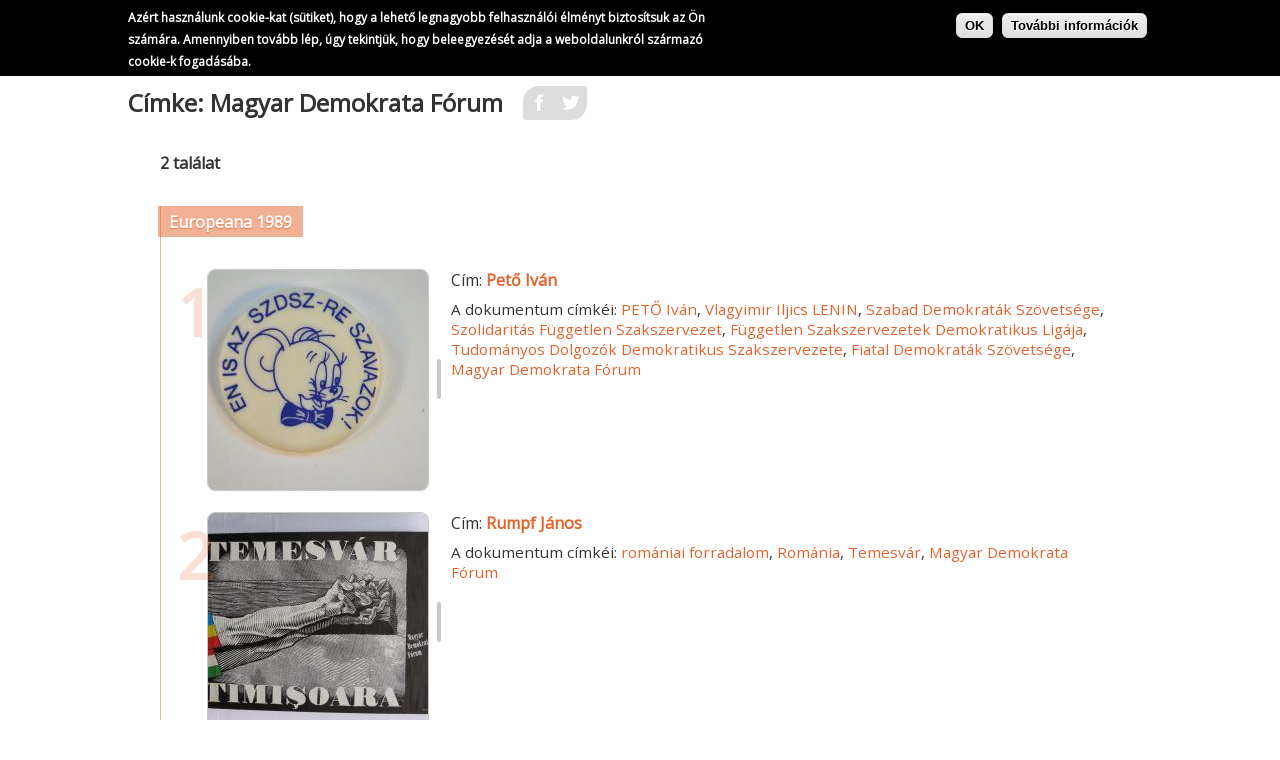

--- FILE ---
content_type: text/html; charset=UTF-8
request_url: https://1989.archivum.org/cimke/Magyar-Demokrata-Forum/gyujtemeny/Europeana-1989
body_size: 7764
content:


<!-- THEME DEBUG -->
<!-- THEME HOOK: 'html' -->
<!-- FILE NAME SUGGESTIONS:
   * html--cimke--Magyar-Demokrata-Forum--gyujtemeny--Europeana-1989.html.twig
   * html--cimke--Magyar-Demokrata-Forum--gyujtemeny.html.twig
   * html--cimke--Magyar-Demokrata-Forum.html.twig
   * html--cimke.html.twig
   x html.html.twig
-->
<!-- BEGIN OUTPUT from 'themes/cust/osa1989/templates/html.html.twig' -->
<!DOCTYPE html>
<html lang="hu" dir="ltr">
  <head>
    <meta charset="utf-8" />
<script>(function(i,s,o,g,r,a,m){i["GoogleAnalyticsObject"]=r;i[r]=i[r]||function(){(i[r].q=i[r].q||[]).push(arguments)},i[r].l=1*new Date();a=s.createElement(o),m=s.getElementsByTagName(o)[0];a.async=1;a.src=g;m.parentNode.insertBefore(a,m)})(window,document,"script","https://www.google-analytics.com/analytics.js","ga");ga("create", "UA-36640942-9", {"cookieDomain":"auto"});ga("set", "anonymizeIp", true);ga("send", "pageview");</script>
<meta name="Generator" content="Drupal 8 (https://www.drupal.org)" />
<meta name="MobileOptimized" content="width" />
<meta name="HandheldFriendly" content="true" />
<meta name="viewport" content="width=device-width, initial-scale=1.0" />
<script>function euCookieComplianceLoadScripts() {}</script>
<style>div#sliding-popup, div#sliding-popup .eu-cookie-withdraw-banner, .eu-cookie-withdraw-tab {background: #000000} div#sliding-popup.eu-cookie-withdraw-wrapper { background: transparent; } #sliding-popup h1, #sliding-popup h2, #sliding-popup h3, #sliding-popup p, .eu-cookie-compliance-more-button, .eu-cookie-compliance-secondary-button, .eu-cookie-withdraw-tab { color: #ffffff;} .eu-cookie-withdraw-tab { border-color: #ffffff;}#sliding-popup.sliding-popup-top { position: fixed; }</style>
<link rel="shortcut icon" href="/themes/cust/osa1989/favicon.ico" type="image/vnd.microsoft.icon" />

    <title>1989: lesz-e?</title>
    <style media="all">
@import url("/libraries/superfish/css/superfish.css?syrhou");
@import url("/core/modules/system/css/components/ajax-progress.module.css?syrhou");
@import url("/core/modules/system/css/components/align.module.css?syrhou");
@import url("/core/modules/system/css/components/autocomplete-loading.module.css?syrhou");
@import url("/core/modules/system/css/components/fieldgroup.module.css?syrhou");
@import url("/core/modules/system/css/components/container-inline.module.css?syrhou");
@import url("/core/modules/system/css/components/clearfix.module.css?syrhou");
@import url("/core/modules/system/css/components/details.module.css?syrhou");
@import url("/core/modules/system/css/components/hidden.module.css?syrhou");
@import url("/core/modules/system/css/components/item-list.module.css?syrhou");
@import url("/core/modules/system/css/components/js.module.css?syrhou");
@import url("/core/modules/system/css/components/nowrap.module.css?syrhou");
@import url("/core/modules/system/css/components/position-container.module.css?syrhou");
@import url("/core/modules/system/css/components/progress.module.css?syrhou");
@import url("/core/modules/system/css/components/reset-appearance.module.css?syrhou");
@import url("/core/modules/system/css/components/resize.module.css?syrhou");
@import url("/core/modules/system/css/components/sticky-header.module.css?syrhou");
@import url("/core/modules/system/css/components/system-status-counter.css?syrhou");
@import url("/core/modules/system/css/components/system-status-report-counters.css?syrhou");
@import url("/core/modules/system/css/components/system-status-report-general-info.css?syrhou");
@import url("/core/modules/system/css/components/tabledrag.module.css?syrhou");
@import url("/core/modules/system/css/components/tablesort.module.css?syrhou");
@import url("/core/modules/system/css/components/tree-child.module.css?syrhou");
@import url("/core/assets/vendor/jquery.ui/themes/base/core.css?syrhou");
@import url("/core/modules/views/css/views.module.css?syrhou");
@import url("/modules/contrib/eu_cookie_compliance/css/eu_cookie_compliance.css?syrhou");
@import url("/libraries/animate/animate.css?syrhou");
@import url("/libraries/aos/dist/aos.css?syrhou");
@import url("/core/assets/vendor/jquery.ui/themes/base/theme.css?syrhou");
@import url("/modules/contrib/social_media/css/social_media.css?syrhou");
</style>
<style media="all">
@import url("/themes/cust/osa1989/css/base.css?syrhou");
@import url("/themes/cust/osa1989/css/layout.css?syrhou");
@import url("/themes/cust/osa1989/css/navigation.css?syrhou");
</style>

    
<!--[if lte IE 8]>
<script src="/core/assets/vendor/html5shiv/html5shiv.min.js?v=3.7.3"></script>
<![endif]-->

  </head>
  <body>
        <a href="#main-content" class="visually-hidden focusable">
      Ugrás a tartalomra
    </a>
    
    

<!-- THEME DEBUG -->
<!-- THEME HOOK: 'off_canvas_page_wrapper' -->
<!-- BEGIN OUTPUT from 'core/modules/system/templates/off-canvas-page-wrapper.html.twig' -->
  <div class="dialog-off-canvas-main-canvas" data-off-canvas-main-canvas>
    

<!-- THEME DEBUG -->
<!-- THEME HOOK: 'page' -->
<!-- FILE NAME SUGGESTIONS:
   * page--cimke--Magyar-Demokrata-Forum--gyujtemeny--Europeana-1989.html.twig
   * page--cimke--Magyar-Demokrata-Forum--gyujtemeny.html.twig
   * page--cimke--Magyar-Demokrata-Forum.html.twig
   * page--cimke.html.twig
   x page.html.twig
-->
<!-- BEGIN OUTPUT from 'themes/cust/osa1989/templates/page.html.twig' -->

<div class="main-canvas">

  <div class="layout-container">
  
      <div class="page-head">
      

<!-- THEME DEBUG -->
<!-- THEME HOOK: 'region' -->
<!-- FILE NAME SUGGESTIONS:
   * region--phead.html.twig
   x region.html.twig
-->
<!-- BEGIN OUTPUT from 'core/modules/system/templates/region.html.twig' -->
  <div>
    

<!-- THEME DEBUG -->
<!-- THEME HOOK: 'block' -->
<!-- FILE NAME SUGGESTIONS:
   * block--phead--logosmall.html.twig
   * block--phead.html.twig
   * block--logosmall.html.twig
   * block--block-content--50d41cb2-d24d-4787-9199-ecc15e344db9.html.twig
   * block--block-content.html.twig
   * block--block-content.html.twig
   x block.html.twig
-->
<!-- BEGIN OUTPUT from 'core/modules/block/templates/block.html.twig' -->
<div id="block-logosmall">
  
    
      

<!-- THEME DEBUG -->
<!-- THEME HOOK: 'field' -->
<!-- FILE NAME SUGGESTIONS:
   * field--block-content--basic--body--full.html.twig
   * field--block-content--body--full.html.twig
   * field--body--full.html.twig
   * field--block-content--body--basic.html.twig
   * field--block-content--body.html.twig
   * field--block-content--basic.html.twig
   * field--body.html.twig
   * field--text-with-summary.html.twig
   x field.html.twig
-->
<!-- BEGIN OUTPUT from 'core/modules/system/templates/field.html.twig' -->

            <div><p><a href="/" title="Főoldal"><img alt="1989: lesz-e?" src="/themes/cust/osa1989/images/logo-small.gif" class="align-left" /></a></p>
</div>
      
<!-- END OUTPUT from 'core/modules/system/templates/field.html.twig' -->


  </div>

<!-- END OUTPUT from 'core/modules/block/templates/block.html.twig' -->



<!-- THEME DEBUG -->
<!-- THEME HOOK: 'block' -->
<!-- FILE NAME SUGGESTIONS:
   * block--phead--lowernavigation.html.twig
   * block--phead.html.twig
   * block--lowernavigation.html.twig
   * block--superfish--lower-navigation.html.twig
   x block--superfish.html.twig
   x block--superfish.html.twig
   * block.html.twig
-->
<!-- BEGIN OUTPUT from 'themes/cust/osa1989/templates/block--superfish.html.twig' -->
<div id="block-lowernavigation">
  
    
      <div class="menuactuator menuactuator--arrow-r" tabindex="0" aria-label="Menu" role="button" aria-controls="navigation"><div class="menuactuator-outer"><div class="menuactuator-inner"></div></div>
    

<!-- THEME DEBUG -->
<!-- THEME HOOK: 'superfish' -->
<!-- BEGIN OUTPUT from 'modules/contrib/superfish/templates/superfish.html.twig' -->

<ul id="superfish-lower-navigation" class="menu sf-menu sf-lower-navigation sf-vertical sf-style-none">
  

<!-- THEME DEBUG -->
<!-- THEME HOOK: 'superfish_menu_items' -->
<!-- BEGIN OUTPUT from 'modules/contrib/superfish/templates/superfish-menu-items.html.twig' -->

<li id="lower-navigation-menu-link-content8d1d80ab-1b47-4181-9099-8339740be297" class="sf-depth-1 menuparent"><span class="sf-depth-1 menuparent nolink">Szöveg</span><ul><!-- THEME DEBUG --><!-- THEME HOOK: 'superfish_menu_items' --><!-- BEGIN OUTPUT from 'modules/contrib/superfish/templates/superfish-menu-items.html.twig' --><li id="lower-navigation-menu-link-content2b39108c-06f6-4728-9f2e-ebe65650a478" class="sf-depth-2 sf-no-children"><a href="/taxonomy/term/1" class="sf-depth-2">A Kossuth Rádió adásainak átirata</a></li><li id="lower-navigation-menu-link-content833f41f6-a95f-42fe-8f8a-737ed1e6fd58" class="sf-depth-2 sf-no-children"><a href="/taxonomy/term/2" class="sf-depth-2">A Szabad Európa Rádió adásainak átirata</a></li><li id="lower-navigation-menu-link-contentd920ffda-34dd-4722-802c-5edf872cd38e" class="sf-depth-2 sf-no-children"><a href="/taxonomy/term/5" class="sf-depth-2">Az állambiztonság Napi Operatív Információs Jelentései</a></li><li id="lower-navigation-menu-link-content0e766b90-4c21-43ca-8b33-99e2e98a24c1" class="sf-depth-2 sf-no-children"><a href="/szer-sf" class="sf-depth-2">A Szabad Európa Rádió magyar nyelvű sajtófigyelője</a></li><li id="lower-navigation-menu-link-content943f6231-2b24-4701-ab91-45097812727a" class="sf-depth-2 sf-no-children"><a href="/reformkor" class="sf-depth-2">Az MSZMP Budapesti Reformköre és a reformköri mozgalom dokumentumai</a></li><li id="lower-navigation-menu-link-contentd994180e-d1e5-4c2a-9821-27f64a9bc1f8" class="sf-depth-2 sf-no-children"><a href="/kemeny" class="sf-depth-2">Kemény István műsorai a Szabad Európa Rádióban</a></li><li id="lower-navigation-menu-link-contentab0593f7-faa8-4e50-9850-ebd1f93867e2" class="sf-depth-2 sf-no-children"><a href="/taxonomy/term/3" class="sf-depth-2">A Szabad Európa Rádió hallgatóinak telefonüzenetei</a></li><li id="lower-navigation-menu-link-content392d64a5-5bc7-4af8-b544-5dd221a45ac3" class="sf-depth-2 sf-no-children"><a href="/taxonomy/term/4" class="sf-depth-2">A TV2 nézőinek telefonüzenetei</a></li><!-- END OUTPUT from 'modules/contrib/superfish/templates/superfish-menu-items.html.twig' --></ul></li><li id="lower-navigation-menu-link-content3c693a2b-f67b-4f8e-9759-72ace0c99256" class="sf-depth-1 menuparent"><span class="sf-depth-1 menuparent nolink">Fotó</span><ul><!-- THEME DEBUG --><!-- THEME HOOK: 'superfish_menu_items' --><!-- BEGIN OUTPUT from 'modules/contrib/superfish/templates/superfish-menu-items.html.twig' --><li id="lower-navigation-menu-link-content3823c48e-f57d-4e70-9d21-60bd4f766dd7" class="sf-depth-2 sf-no-children"><a href="/nagy-piroska" class="sf-depth-2">Nagy Piroska fényképei</a></li><li id="lower-navigation-menu-link-content60ba7115-e518-4851-8ea2-b27f93d5a47f" class="sf-depth-2 sf-no-children"><a href="/urban" class="sf-depth-2">Urbán Tamás fényképei</a></li><li id="lower-navigation-menu-link-content11fe0af3-3abc-424c-b058-d99af71931d4" class="sf-depth-2 sf-no-children"><a href="/e-varkonyi-peter" class="sf-depth-2">E. Várkonyi Péter fényképei</a></li><li id="lower-navigation-menu-link-content5c7b0eba-1308-4615-84a2-a5dfb79c7420" class="sf-depth-2 sf-no-children"><a href="/makai-karoly" class="sf-depth-2">Makai Károly fényképei</a></li><li id="lower-navigation-menu-link-contenta193e05b-0dac-4d7e-8d9e-111b4159034e" class="sf-depth-2 sf-no-children"><a href="/pusztai-laszlo" class="sf-depth-2">Pusztai László fényképei</a></li><li id="lower-navigation-menu-link-contente2a868b0-64b5-4630-ae16-d93f62f76e56" class="sf-depth-2 sf-no-children"><a href="/toth-laszlo" class="sf-depth-2">Tóth László fényképei</a></li><li id="lower-navigation-menu-link-contente314ec8f-0502-427d-8e84-5ac00c02e6ca" class="sf-depth-2 sf-no-children"><a href="/fortepan" class="sf-depth-2">Fortepan fotók</a></li><li id="lower-navigation-menu-link-contentf6209081-28aa-4e7e-8c3a-26ffd036af52" class="sf-depth-2 sf-no-children"><a href="/magyarrendor" class="sf-depth-2">Magyar Rendőr fotók</a></li><li id="lower-navigation-menu-link-content555cf50e-bcbb-4777-a1ab-a90be8daf466" class="sf-depth-2 sf-no-children"><a href="/deutsche-kinemathek" class="sf-depth-2">Deutsche Kinemathek fotók</a></li><li id="lower-navigation-menu-link-contentbc687cae-d7be-46ab-9c01-66c3f5fd830f" class="sf-depth-2 sf-no-children"><a href="/rontott-fotok" class="sf-depth-2">Rontott fotók</a></li><!-- END OUTPUT from 'modules/contrib/superfish/templates/superfish-menu-items.html.twig' --></ul></li><li id="lower-navigation-menu-link-contenta8679b2a-db54-48f5-b3fe-5e634833124d" class="sf-depth-1 menuparent"><span class="sf-depth-1 menuparent nolink">Video</span><ul><!-- THEME DEBUG --><!-- THEME HOOK: 'superfish_menu_items' --><!-- BEGIN OUTPUT from 'modules/contrib/superfish/templates/superfish-menu-items.html.twig' --><li id="lower-navigation-menu-link-contentd407fed1-c452-42dc-b899-d827bbaa3423" class="sf-depth-2 sf-no-children"><a href="/fekete-doboz" class="sf-depth-2">A Fekete Doboz dokumentumfilmjei</a></li><li id="lower-navigation-menu-link-content85310a5d-9e20-4380-903d-311090738a1b" class="sf-depth-2 sf-no-children"><a href="/mtv" class="sf-depth-2">A Magyar Televízió híradói</a></li><!-- END OUTPUT from 'modules/contrib/superfish/templates/superfish-menu-items.html.twig' --></ul></li><li id="lower-navigation-menu-link-contentca676907-991d-4c0f-a6ed-98ad694fad30" class="sf-depth-1 menuparent"><span class="sf-depth-1 menuparent nolink">Hang</span><ul><!-- THEME DEBUG --><!-- THEME HOOK: 'superfish_menu_items' --><!-- BEGIN OUTPUT from 'modules/contrib/superfish/templates/superfish-menu-items.html.twig' --><li id="lower-navigation-menu-link-contentcdee22f6-4cf4-4af3-8664-ee0227aaadd2" class="sf-depth-2 sf-no-children"><a href="/szer-radio" class="sf-depth-2">A Szabad Európa Rádió műsorai</a></li><li id="lower-navigation-menu-link-content874707b8-24b4-4d8e-86c9-67e6867175cd" class="sf-depth-2 sf-no-children"><a href="/bbc-radio" class="sf-depth-2">A BBC rádióműsorai</a></li><li id="lower-navigation-menu-link-content2ed1be57-0d71-476b-b6f9-26eda813eedc" class="sf-depth-2 sf-no-children"><a href="/philipp" class="sf-depth-2">Philipp Tibor gyűjteménye</a></li><!-- END OUTPUT from 'modules/contrib/superfish/templates/superfish-menu-items.html.twig' --></ul></li><li id="lower-navigation-menu-link-content80fa6aef-c182-4b7f-a600-ea56e202d9da" class="sf-depth-1 menuparent"><span class="sf-depth-1 menuparent nolink">Tárgy</span><ul><!-- THEME DEBUG --><!-- THEME HOOK: 'superfish_menu_items' --><!-- BEGIN OUTPUT from 'modules/contrib/superfish/templates/superfish-menu-items.html.twig' --><li id="lower-navigation-menu-link-contentbcc5bb89-fa51-4af1-869c-2693b2b404ba" class="sf-depth-2 sf-no-children"><a href="/europeana" class="sf-depth-2">Europeana 1989</a></li><!-- END OUTPUT from 'modules/contrib/superfish/templates/superfish-menu-items.html.twig' --></ul></li>
<!-- END OUTPUT from 'modules/contrib/superfish/templates/superfish-menu-items.html.twig' -->


</ul>

<!-- END OUTPUT from 'modules/contrib/superfish/templates/superfish.html.twig' -->


    </div>
  </div>

<!-- END OUTPUT from 'themes/cust/osa1989/templates/block--superfish.html.twig' -->


  </div>

<!-- END OUTPUT from 'core/modules/system/templates/region.html.twig' -->


    </div>  
      <div class="content-head">
      

<!-- THEME DEBUG -->
<!-- THEME HOOK: 'region' -->
<!-- FILE NAME SUGGESTIONS:
   * region--head.html.twig
   x region.html.twig
-->
<!-- BEGIN OUTPUT from 'core/modules/system/templates/region.html.twig' -->
  <div>
    

<!-- THEME DEBUG -->
<!-- THEME HOOK: 'block' -->
<!-- FILE NAME SUGGESTIONS:
   * block--head--osa1989-page-title.html.twig
   * block--head.html.twig
   * block--osa1989-page-title.html.twig
   * block--page-title-block.html.twig
   * block--core.html.twig
   x block.html.twig
-->
<!-- BEGIN OUTPUT from 'core/modules/block/templates/block.html.twig' -->
<div id="block-osa1989-page-title">
  
    
      

<!-- THEME DEBUG -->
<!-- THEME HOOK: 'page_title' -->
<!-- BEGIN OUTPUT from 'core/modules/system/templates/page-title.html.twig' -->

  <h1>Címke: 




Magyar Demokrata Fórum


</h1>


<!-- END OUTPUT from 'core/modules/system/templates/page-title.html.twig' -->


  </div>

<!-- END OUTPUT from 'core/modules/block/templates/block.html.twig' -->



<!-- THEME DEBUG -->
<!-- THEME HOOK: 'block' -->
<!-- FILE NAME SUGGESTIONS:
   * block--head--socialsharingblock.html.twig
   * block--head.html.twig
   * block--socialsharingblock.html.twig
   * block--social-sharing-block.html.twig
   * block--social-media.html.twig
   x block.html.twig
-->
<!-- BEGIN OUTPUT from 'core/modules/block/templates/block.html.twig' -->
<div id="block-socialsharingblock">
  
    
      

<!-- THEME DEBUG -->
<!-- THEME HOOK: 'social_media_links' -->
<!-- BEGIN OUTPUT from 'modules/contrib/social_media/templates/social-media-links.html.twig' -->


<div class="social-media-sharing">
  <ul class="">
                    <li>
        <a    target="_blank"  class="facebook-share share"   href="http://www.facebook.com/share.php?u=https://1989.archivum.org/cimke/Magyar-Demokrata-Forum/gyujtemeny/Europeana-1989&amp;title=Címke: {{ field_tags_1 }}"
          title="Megosztás Facebookon">
                      <img alt="Megosztás Facebookon" src="https://1989.archivum.org//themes/cust/osa1989/images/if-facebook.svg">
                  </a>

      </li>
                <li>
        <a    target="_blank"  class="twitter share"   href="https://twitter.com/intent/tweet?url=https://1989.archivum.org/cimke/Magyar-Demokrata-Forum/gyujtemeny/Europeana-1989&amp;status=Címke: {{ field_tags_1 }}+https://1989.archivum.org/cimke/Magyar-Demokrata-Forum/gyujtemeny/Europeana-1989"
          title="Megosztás Twitteren">
                      <img alt="Megosztás Twitteren" src="https://1989.archivum.org//themes/cust/osa1989/images/if-twitter.svg">
                  </a>

      </li>
      </ul>
</div>


<!-- END OUTPUT from 'modules/contrib/social_media/templates/social-media-links.html.twig' -->


  </div>

<!-- END OUTPUT from 'core/modules/block/templates/block.html.twig' -->


  </div>

<!-- END OUTPUT from 'core/modules/system/templates/region.html.twig' -->


    </div>  
    <div class="content-content">
      

<!-- THEME DEBUG -->
<!-- THEME HOOK: 'region' -->
<!-- FILE NAME SUGGESTIONS:
   * region--content.html.twig
   x region.html.twig
-->
<!-- BEGIN OUTPUT from 'core/modules/system/templates/region.html.twig' -->
  <div>
    

<!-- THEME DEBUG -->
<!-- THEME HOOK: 'block' -->
<!-- FILE NAME SUGGESTIONS:
   * block--content--mainpagecontent.html.twig
   * block--content.html.twig
   * block--mainpagecontent.html.twig
   * block--system-main-block.html.twig
   * block--system.html.twig
   x block.html.twig
-->
<!-- BEGIN OUTPUT from 'core/modules/block/templates/block.html.twig' -->
<div id="block-mainpagecontent">
  
    
      

<!-- THEME DEBUG -->
<!-- THEME HOOK: 'container' -->
<!-- FILE NAME SUGGESTIONS:
   * container--view--taxonomy-term--page-3.html.twig
   * container--view--taxonomy-term.html.twig
   * container--view.html.twig
   * container--no-parent.html.twig
   x container.html.twig
-->
<!-- BEGIN OUTPUT from 'core/modules/system/templates/container.html.twig' -->
<div class="views-element-container">

<!-- THEME DEBUG -->
<!-- THEME HOOK: 'views_view' -->
<!-- BEGIN OUTPUT from 'core/modules/views/templates/views-view.html.twig' -->
<div class="tags-results js-view-dom-id-8702a028fe14198245f7965519179ba8aea819de99d00170d80d7202d39426fe">
  
  
  

      <header>
      2 találat
    </header>
  
  
  

  

<!-- THEME DEBUG -->
<!-- THEME HOOK: 'container' -->
<!-- FILE NAME SUGGESTIONS:
   * container--no-parent.html.twig
   x container.html.twig
-->
<!-- BEGIN OUTPUT from 'core/modules/system/templates/container.html.twig' -->
<div data-drupal-views-infinite-scroll-content-wrapper class="views-infinite-scroll-content-wrapper clearfix">

<!-- THEME DEBUG -->
<!-- THEME HOOK: 'views_view_unformatted__taxonomy_term' -->
<!-- FILE NAME SUGGESTIONS:
   x views-view-unformatted--taxonomy-term.html.twig
   x views-view-unformatted--taxonomy-term.html.twig
   * views-view-unformatted.html.twig
-->
<!-- BEGIN OUTPUT from 'themes/cust/osa1989/templates/views-view-unformatted--taxonomy-term.html.twig' -->
  <h3>




Europeana 1989


</h3>
    <div class="views-row" data-aos="zoom-in-up" data-aos-offset="50" data-aos-easing="ease-out-back" data-aos-duration="400" data-aos-mirror="true" data-aos-anchor="">

<!-- THEME DEBUG -->
<!-- THEME HOOK: 'views_view_fields' -->
<!-- BEGIN OUTPUT from 'core/modules/views/templates/views-view-fields.html.twig' -->
<div class="item-wrapper">

<!-- THEME DEBUG -->
<!-- THEME HOOK: 'views_view_field' -->
<!-- BEGIN OUTPUT from 'core/modules/views/templates/views-view-field.html.twig' -->
<div class="tag-counter" data-aos="zoom-out-right" data-aos-easing="ease-out-back" data-aos-delay="400" data-aos-duration="400" data-aos-anchor="">1</div>
<div class="tag-thumbnails"><a class="noline" href="/node/4548">




  









<img src="/sites/default/files/styles/medium/public/cols/tax20/4548/DSC_2162.JPG?itok=S5-ej59V" width="220" height="220" alt="" title="Én is az SZDSZ-re szavazok! kitűző (Pető Iván, Budapest)" />











</a></div>
<div class="tag-separator">&nbsp;</div>
<div class="tag-info-wrapper"><div>Cím: <a class="noline" href="/node/4548"><strong>Pető Iván</strong></a></div><div class="tags-results-tags">A dokumentum címkéi: <a href="/cimke/PETO-Ivan" hreflang="en">PETŐ Iván</a>, <a href="/cimke/Vlagyimir-Iljics-LENIN" hreflang="en">Vlagyimir Iljics LENIN</a>, <a href="/cimke/Szabad-Demokratak-Szovetsege" hreflang="en">Szabad Demokraták Szövetsége</a>, <a href="/cimke/Szolidaritas-Fuggetlen-Szakszervezet" hreflang="en">Szolidaritás Független Szakszervezet</a>, <a href="/cimke/Fuggetlen-Szakszervezetek-Demokratikus-Ligaja" hreflang="en">Független Szakszervezetek Demokratikus Ligája</a>, <a href="/cimke/Tudomanyos-Dolgozok-Demokratikus-Szakszervezete" hreflang="en">Tudományos Dolgozók Demokratikus Szakszervezete</a>, <a href="/cimke/Fiatal-Demokratak-Szovetsege" hreflang="en">Fiatal Demokraták Szövetsége</a>, <a href="/cimke/Magyar-Demokrata-Forum" hreflang="en">Magyar Demokrata Fórum</a></div></div>
<!-- END OUTPUT from 'core/modules/views/templates/views-view-field.html.twig' -->

</div>
<!-- END OUTPUT from 'core/modules/views/templates/views-view-fields.html.twig' -->

</div>
    <div class="views-row" data-aos="zoom-in-up" data-aos-offset="50" data-aos-easing="ease-out-back" data-aos-duration="400" data-aos-mirror="true" data-aos-anchor="">

<!-- THEME DEBUG -->
<!-- THEME HOOK: 'views_view_fields' -->
<!-- BEGIN OUTPUT from 'core/modules/views/templates/views-view-fields.html.twig' -->
<div class="item-wrapper">

<!-- THEME DEBUG -->
<!-- THEME HOOK: 'views_view_field' -->
<!-- BEGIN OUTPUT from 'core/modules/views/templates/views-view-field.html.twig' -->
<div class="tag-counter" data-aos="zoom-out-right" data-aos-easing="ease-out-back" data-aos-delay="400" data-aos-duration="400" data-aos-anchor="">2</div>
<div class="tag-thumbnails"><a class="noline" href="/node/4550">




  









<img src="/sites/default/files/styles/medium/public/cols/tax20/4550/SOP109_Dr_Rumpf_Janos_003.JPG?itok=cAIfLIBN" width="220" height="220" alt="" title="A Magyar Demokrata Fórum Temesvárral való szolidaritási plakátja (Rumpf János, Sopron)" />











</a></div>
<div class="tag-separator">&nbsp;</div>
<div class="tag-info-wrapper"><div>Cím: <a class="noline" href="/node/4550"><strong>Rumpf János</strong></a></div><div class="tags-results-tags">A dokumentum címkéi: <a href="/cimke/romaniai-forradalom" hreflang="en">romániai forradalom</a>, <a href="/cimke/Romania" hreflang="en">Románia</a>, <a href="/cimke/Temesvar" hreflang="en">Temesvár</a>, <a href="/cimke/Magyar-Demokrata-Forum" hreflang="en">Magyar Demokrata Fórum</a></div></div>
<!-- END OUTPUT from 'core/modules/views/templates/views-view-field.html.twig' -->

</div>
<!-- END OUTPUT from 'core/modules/views/templates/views-view-fields.html.twig' -->

</div>


<!-- END OUTPUT from 'themes/cust/osa1989/templates/views-view-unformatted--taxonomy-term.html.twig' -->

</div>

<!-- END OUTPUT from 'core/modules/system/templates/container.html.twig' -->


  
  

<!-- THEME DEBUG -->
<!-- THEME HOOK: 'views_infinite_scroll_pager' -->
<!-- BEGIN OUTPUT from 'modules/contrib/views_infinite_scroll/templates/views-infinite-scroll-pager.html.twig' -->


<!-- END OUTPUT from 'modules/contrib/views_infinite_scroll/templates/views-infinite-scroll-pager.html.twig' -->



  
  

  
  
</div>

<!-- END OUTPUT from 'core/modules/views/templates/views-view.html.twig' -->

</div>

<!-- END OUTPUT from 'core/modules/system/templates/container.html.twig' -->


  </div>

<!-- END OUTPUT from 'core/modules/block/templates/block.html.twig' -->


  </div>

<!-- END OUTPUT from 'core/modules/system/templates/region.html.twig' -->


    </div>
  
  </div>
</div>
<!-- END OUTPUT from 'themes/cust/osa1989/templates/page.html.twig' -->


  </div>

<!-- END OUTPUT from 'core/modules/system/templates/off-canvas-page-wrapper.html.twig' -->


    
    <script type="application/json" data-drupal-selector="drupal-settings-json">{"path":{"baseUrl":"\/","scriptPath":null,"pathPrefix":"","currentPath":"cimke\/Magyar-Demokrata-Forum\/gyujtemeny\/Europeana-1989","currentPathIsAdmin":false,"isFront":false,"currentLanguage":"hu"},"pluralDelimiter":"\u0003","ajaxPageState":{"libraries":"animate_css\/animate,animated_scroll_to\/in_page,animated_scroll_to\/on_page_load,aos\/aos_lib,core\/html5shiv,eu_cookie_compliance\/eu_cookie_compliance,google_analytics\/google_analytics,osa1989\/global-styling,social_media\/basic,superfish\/superfish,superfish\/superfish_smallscreen,superfish\/superfish_supersubs,system\/base,views\/views.ajax,views\/views.module,views_infinite_scroll\/views-infinite-scroll","theme":"osa1989","theme_token":null},"ajaxTrustedUrl":[],"google_analytics":{"trackOutbound":true,"trackMailto":true,"trackDownload":true,"trackDownloadExtensions":"7z|aac|arc|arj|asf|asx|avi|bin|csv|doc(x|m)?|dot(x|m)?|exe|flv|gif|gz|gzip|hqx|jar|jpe?g|js|mp(2|3|4|e?g)|mov(ie)?|msi|msp|pdf|phps|png|ppt(x|m)?|pot(x|m)?|pps(x|m)?|ppam|sld(x|m)?|thmx|qtm?|ra(m|r)?|sea|sit|tar|tgz|torrent|txt|wav|wma|wmv|wpd|xls(x|m|b)?|xlt(x|m)|xlam|xml|z|zip"},"eu_cookie_compliance":{"popup_enabled":true,"popup_agreed_enabled":false,"popup_hide_agreed":false,"popup_clicking_confirmation":true,"popup_scrolling_confirmation":false,"popup_html_info":"\u003Cdiv class=\u0022eu-cookie-compliance-banner eu-cookie-compliance-banner-info\u0022\u003E\n    \u003Cdiv class =\u0022popup-content info eu-cookie-compliance-content\u0022\u003E\n        \u003Cdiv id=\u0022popup-text\u0022 class=\u0022eu-cookie-compliance-message\u0022\u003E\n            \u003Cp\u003EAz\u00e9rt haszn\u00e1lunk cookie-kat (s\u00fctiket), hogy a lehet\u0151 legnagyobb felhaszn\u00e1l\u00f3i \u00e9lm\u00e9nyt biztos\u00edtsuk az \u00d6n sz\u00e1m\u00e1ra. Amennyiben tov\u00e1bb l\u00e9p, \u00fagy tekintj\u00fck, hogy beleegyez\u00e9s\u00e9t adja a weboldalunkr\u00f3l sz\u00e1rmaz\u00f3 cookie-k fogad\u00e1s\u00e1ba.\u003C\/p\u003E\n\n        \u003C\/div\u003E\n        \u003Cdiv id=\u0022popup-buttons\u0022 class=\u0022eu-cookie-compliance-buttons\u0022\u003E\n            \u003Cbutton type=\u0022button\u0022 class=\u0022agree-button eu-cookie-compliance-agree-button\u0022\u003EOK\u003C\/button\u003E\n                            \u003Cbutton type=\u0022button\u0022 class=\u0022disagree-button find-more-button eu-cookie-compliance-more-button\u0022\u003ETov\u00e1bbi inform\u00e1ci\u00f3k\u003C\/button\u003E\n                    \u003C\/div\u003E\n    \u003C\/div\u003E\n\u003C\/div\u003E","use_mobile_message":false,"mobile_popup_html_info":"\u003Cdiv class=\u0022eu-cookie-compliance-banner eu-cookie-compliance-banner-info\u0022\u003E\n    \u003Cdiv class =\u0022popup-content info eu-cookie-compliance-content\u0022\u003E\n        \u003Cdiv id=\u0022popup-text\u0022 class=\u0022eu-cookie-compliance-message\u0022\u003E\n            \n        \u003C\/div\u003E\n        \u003Cdiv id=\u0022popup-buttons\u0022 class=\u0022eu-cookie-compliance-buttons\u0022\u003E\n            \u003Cbutton type=\u0022button\u0022 class=\u0022agree-button eu-cookie-compliance-agree-button\u0022\u003EOK\u003C\/button\u003E\n                            \u003Cbutton type=\u0022button\u0022 class=\u0022disagree-button find-more-button eu-cookie-compliance-more-button\u0022\u003ETov\u00e1bbi inform\u00e1ci\u00f3k\u003C\/button\u003E\n                    \u003C\/div\u003E\n    \u003C\/div\u003E\n\u003C\/div\u003E","mobile_breakpoint":768,"popup_html_agreed":false,"popup_use_bare_css":false,"popup_height":"auto","popup_width":"100%","popup_delay":1000,"popup_link":"http:\/\/www.osaarchivum.org\/hu\/rolunk\/szabalyzatok\/adatvedelmi-tajekoztato","popup_link_new_window":true,"popup_position":true,"popup_language":"hu","store_consent":false,"better_support_for_screen_readers":false,"cookie_name":"","reload_page":false,"domain":"","popup_eu_only_js":false,"cookie_lifetime":100,"cookie_session":0,"disagree_do_not_show_popup":false,"method":"default","whitelisted_cookies":"","withdraw_markup":"\u003Cbutton type=\u0022button\u0022 class=\u0022eu-cookie-withdraw-tab\u0022\u003EAdatv\u00e9delmi be\u00e1ll\u00edt\u00e1sok\u003C\/button\u003E\n\u003Cdiv class=\u0022eu-cookie-withdraw-banner\u0022\u003E\n  \u003Cdiv class=\u0022popup-content info eu-cookie-compliance-content\u0022\u003E\n    \u003Cdiv id=\u0022popup-text\u0022 class=\u0022eu-cookie-compliance-message\u0022\u003E\n      \u003Ch2\u003EA felhaszn\u00e1l\u00f3i \u00e9lm\u00e9ny jav\u00edt\u00e1sa \u00e9rdek\u00e9ben a webhelyen s\u00fctiket haszn\u00e1lunk\u003C\/h2\u003E\n\u003Cp\u003EHozz\u00e1j\u00e1rult, hogy s\u00fctiket hozzunk l\u00e9tre.\u003C\/p\u003E\n\n    \u003C\/div\u003E\n    \u003Cdiv id=\u0022popup-buttons\u0022 class=\u0022eu-cookie-compliance-buttons\u0022\u003E\n      \u003Cbutton type=\u0022button\u0022 class=\u0022eu-cookie-withdraw-button\u0022\u003EWithdraw consent\u003C\/button\u003E\n    \u003C\/div\u003E\n  \u003C\/div\u003E\n\u003C\/div\u003E","withdraw_enabled":false},"views":{"ajax_path":"\/views\/ajax","ajaxViews":{"views_dom_id:8702a028fe14198245f7965519179ba8aea819de99d00170d80d7202d39426fe":{"view_name":"taxonomy_term","view_display_id":"page_3","view_args":"Magyar-Demokrata-Forum\/Europeana-1989","view_path":"\/cimke\/Magyar-Demokrata-Forum\/gyujtemeny\/Europeana-1989","view_base_path":"cimke\/%\/gyujtemeny\/%","view_dom_id":"8702a028fe14198245f7965519179ba8aea819de99d00170d80d7202d39426fe","pager_element":0}}},"superfish":{"superfish-lower-navigation":{"id":"superfish-lower-navigation","sf":{"animation":{"opacity":"show","width":"show"},"speed":"fast","disableHI":true},"plugins":{"smallscreen":{"mode":"window_width","breakpoint":851,"expandText":"Kiterjeszt","collapseText":"\u00d6sszecsuk","title":" "},"supersubs":true}}},"animated_scroll_to":{"default_settings":{"delay":"0","default_speed":"600","default_pause":"3000","default_correction":"0","default_easing":"linear","on_page_load":1,"in_page":1}},"user":{"uid":0,"permissionsHash":"3e3a36c63f2c1f677508b4c4595113ff17e74ed53ef1e0b8dc94dd03c181f5d7"}}</script>
<script src="/core/assets/vendor/domready/ready.min.js?v=1.0.8"></script>
<script src="/core/assets/vendor/jquery/jquery.min.js?v=3.2.1"></script>
<script src="/core/assets/vendor/jquery-once/jquery.once.min.js?v=2.2.0"></script>
<script src="/core/misc/drupalSettingsLoader.js?v=8.6.5"></script>
<script src="/sites/default/files/languages/hu_MAW8jhKKxWGFPwXAB3W84dzzq_gb_7y_eVe4OqdnQ6A.js?syrhou"></script>
<script src="/core/misc/drupal.js?v=8.6.5"></script>
<script src="/core/misc/drupal.init.js?v=8.6.5"></script>
<script src="/core/assets/vendor/jquery.ui/ui/data-min.js?v=1.12.1"></script>
<script src="/core/assets/vendor/jquery.ui/ui/disable-selection-min.js?v=1.12.1"></script>
<script src="/core/assets/vendor/jquery.ui/ui/form-min.js?v=1.12.1"></script>
<script src="/core/assets/vendor/jquery.ui/ui/labels-min.js?v=1.12.1"></script>
<script src="/core/assets/vendor/jquery.ui/ui/jquery-1-7-min.js?v=1.12.1"></script>
<script src="/core/assets/vendor/jquery.ui/ui/scroll-parent-min.js?v=1.12.1"></script>
<script src="/core/assets/vendor/jquery.ui/ui/tabbable-min.js?v=1.12.1"></script>
<script src="/core/assets/vendor/jquery.ui/ui/unique-id-min.js?v=1.12.1"></script>
<script src="/core/assets/vendor/jquery.ui/ui/version-min.js?v=1.12.1"></script>
<script src="/core/assets/vendor/jquery.ui/ui/focusable-min.js?v=1.12.1"></script>
<script src="/core/assets/vendor/jquery.ui/ui/ie-min.js?v=1.12.1"></script>
<script src="/core/assets/vendor/jquery.ui/ui/keycode-min.js?v=1.12.1"></script>
<script src="/core/assets/vendor/jquery.ui/ui/plugin-min.js?v=1.12.1"></script>
<script src="/core/assets/vendor/jquery.ui/ui/safe-active-element-min.js?v=1.12.1"></script>
<script src="/core/assets/vendor/jquery.ui/ui/safe-blur-min.js?v=1.12.1"></script>
<script src="/libraries/aos/dist/aos.js?syrhou"></script>
<script src="/modules/contrib/animate_on_scroll/js/script.js?syrhou"></script>
<script src="/modules/contrib/google_analytics/js/google_analytics.js?v=8.6.5"></script>
<script src="/core/misc/progress.js?v=8.6.5"></script>
<script src="/core/modules/responsive_image/js/responsive_image.ajax.js?v=8.6.5"></script>
<script src="/core/misc/ajax.js?v=8.6.5"></script>
<script src="/themes/cust/osa1989/js/animations.js?v=8.6.5"></script>
<script src="/themes/cust/osa1989/js/audio.js?v=8.6.5"></script>
<script src="/core/assets/vendor/jquery.cookie/jquery.cookie.min.js?v=1.4.1"></script>
<script src="/modules/contrib/eu_cookie_compliance/js/eu_cookie_compliance.js?v=1"></script>
<script src="/core/assets/vendor/jquery-form/jquery.form.min.js?v=4.22"></script>
<script src="/core/modules/views/js/base.js?v=8.6.5"></script>
<script src="/core/modules/views/js/ajax_view.js?v=8.6.5"></script>
<script src="/core/misc/debounce.js?v=8.6.5"></script>
<script src="/modules/contrib/views_infinite_scroll/js/infinite-scroll.js?v=8.6.5"></script>
<script src="/libraries/superfish/superfish.js?syrhou"></script>
<script src="/libraries/superfish/sfsmallscreen.js?syrhou"></script>
<script src="/libraries/superfish/supersubs.js?syrhou"></script>
<script src="/modules/contrib/superfish/js/superfish.js?v=2.0"></script>
<script src="/modules/contrib/animated_scroll_to/js/animated-scroll-to-on-page-load.js?v=8.6.5"></script>
<script src="/modules/contrib/animated_scroll_to/js/animated-scroll-to-in-page.js?v=8.6.5"></script>

  </body>
</html>

<!-- END OUTPUT from 'themes/cust/osa1989/templates/html.html.twig' -->



--- FILE ---
content_type: text/css
request_url: https://1989.archivum.org/themes/cust/osa1989/css/base.css?syrhou
body_size: 2003
content:
@import url('https://fonts.googleapis.com/css?family=Open+Sans|Open+Sans+Condensed:300|Economica');

@font-face {
  font-family: juicebox;
  src: url('/libraries/juicebox/classic/fonts/juicebox.eot');
  src: url('/libraries/juicebox/classic/fonts/juicebox.woff') format('woff'),
      url('/libraries/juicebox/classic/fonts/juicebox.ttf') format('truetype'),
      url('/libraries/juicebox/classic/fonts/juicebox.svg') format('svg');
}

#toolbar-bar {
  display: none;
}

:root {
  --primary-color: rgba(51,51,51,1);
  --secondary-color: rgba(255,255,255,1);
  --black-50: rgba(0,0,0,0.5);
  --black-70: rgba(0,0,0,0.7);
  --black-90: rgba(0,0,0,0.9);
  --black-100: rgba(0,0,0,1);
  --link-color: rgba(230,99,45,1);
  --link-color-50: rgba(230,99,45,0.5);
  --link-color-75: rgba(230,99,45,0.75);
  --link-hover-color: rgba(206,2,2,1);
  --width: calc(100vw - 200px);
}

* {
  padding: 0;
  margin: 0;
}

*:focus {
  outline: none;
}

html {
  font-family: 'Open Sans', sans-serif;
  font-size: 1rem;
  background-color: var(--secondary-color);
  color: var(--primary-color);
}

ul {
  list-style: none;
}

a {
  color: var(--link-color);
  text-decoration: none;
  background-image: linear-gradient(currentColor, currentColor);
  background-position: 0% 100%;
  background-repeat: no-repeat;
  background-size: 0% 1px;
  transition: background-size 0.3s, color 0.3s;
}

a:hover {
  color: var(--link-hover-color);
  background-size: 100% 1px;
}

p {
  font-size: 0.9rem;
}

h1 {
  font-size: 1.5rem;
}

    


/*************************************** SUBPAGES ****************************************/

a.noline,
a.share {
  background-image: none;
  background-size: 0;
  transition: none;
}

a.noline:hover,
a.share:hover {
  background-size: 0;
}

.page-head {
  /*background-color: var(--black-90);*/
  background-color: var(--black-50);
  backdrop-filter: saturate(180%) blur(20px);
  transition: background-color 0.2s;
}

.page-head:hover {
  background-color: var(--black-90);
}

.page-head > div > div {
  display: inline-block;
  vertical-align: top;
}

.content-head .node-title {
  margin: 0 0.5rem;
  font-size: 1.5rem;
  font-weight: bold;
}

.content-head .node-title > div {
  display: inline-block;
  margin-left: 0.7rem;
}

.content-head > div {
  position: relative;
}

#block-osa1989-page-title {
  display: inline-block;
  /*width: calc(100% - 6rem);*/
  vertical-align: middle;
  margin-right: 1rem;
}

#block-socialsharingblock {
  display: inline-block;
  vertical-align: middle;
}


/****************************************** SOCIAL ***************************************/

.social-media-sharing li {
  margin-right: 0;
  transition: background-color 0.4s;
}

.social-media-sharing li:first-of-type {
  border-radius: 1rem 0 0 0.2rem;
  /*border: 0.2rem solid rgba(220,220,220,1);
  border-right: 0rem none;*/
  background-color: rgba(220,220,220,1);
}

.social-media-sharing li:last-of-type {
  border-radius: 0 0.2rem 1rem 0;
  /*border: 0.2rem solid rgba(220,220,220,1);
  border-left: 0rem none;*/
  background-color: rgba(220,220,220,1);
}

.social-media-sharing li:hover {
  background-color: var(--black-90);
}

.social-media-sharing li .share img {
  width: 1.2rem;
  padding: 0.4rem 0.4rem 0.2rem 0.4rem;
  transition: filter 0.4s;
}

.social-media-sharing li:hover .share img {
  filter: invert(48%) sepia(24%) saturate(4589%) hue-rotate(345deg) brightness(95%) contrast(88%);
}

/*************************************** COLLECTION-PAGES *******************************/


.collection-page header,
.collection-page .item-list {
  margin: 2rem 0;
}

.collection-page header p {
  margin: 1rem 0;
}

.collection-page .col-desc:after {
  clear: both;
  display: table;
  content: "";
}

.collection-page .col-desc img {
  max-width: 30vw;
  height: auto;
  margin: 0 1rem;
  padding: 0.3rem;
  border: 0.3rem solid rgba(220,220,220,1);
  border-radius: 0.3rem;
}

.collection-page ul {
  display: grid;
  grid-template-columns: repeat(auto-fill, minmax(220px, 1fr));
  grid-auto-flow: row;
  place-items: center;
  place-content: center;
  grid-gap: 0.5rem;
}

.collection-page li {
  position: relative;
  height: 220px;
}

.collection-page li img {
  border-radius: 0.5rem;
}

.collection-page li .col-item-title {
  position: absolute;
  bottom: 0;
  left: 0;
  background-color: var(--black-70);
  color: var(--secondary-color);
  width: 200px;
  padding: 5px 10px;
  border-radius: 0 0 0.5rem 0.5rem;
}

.collection-page li:hover .col-item-title {
  background-color: var(--black-90);
}

.collection-page li .col-item-title a {
  font-size: 0.9rem;
  display: block;
  text-decoration: none;
  color: inherit;
  font-weight: bold;
  text-shadow: 0 2px 2px var(--black-90);
}

.collection-page li:hover .col-item-title a {
  color: var(--link-color);
  text-shadow: 0 2px 2px rgba(206,2,2,0.9);
}

.collection-text .item-list,
.collection-video .item-list,
.collection-sound .item-list,
.collection-photo .item-list,
.collection-object .item-list {
  position: relative;
  border-left: 1px solid var(--link-color-50);
  padding: 1rem 0.5rem;
  margin: 0.1rem auto;
  max-width: 910px;
}

.collection-text .item-list h3,
.collection-video .item-list h3,
.collection-sound .item-list h3,
.collection-photo .item-list h3,
.collection-object .item-list h3 {
  font-size: 1rem;
  margin: 0 0 1rem 0;
  margin-left: -0.5rem;
  padding: 0.3rem 0.7rem;
  background-color: var(--link-color-50);
  width: fit-content;
  color: var(--secondary-color);
  text-shadow: 0 1px 1px var(--link-color-75);
}

.titleSlash {
  color: var(--link-color);
  font-size: 2rem;
  line-height: 1rem;
}

.titleSlashSmall {
  color: var(--link-color);
  font-size: 1.2rem;
}


/*********************************** CONTENT-PAGES **************************************/

.content-description p {
  margin: 1rem 0;
}

.content-description p .desc {
  font-size: 0.8rem;
  font-style: italic;
}

.secTitle {
  margin: 1rem 0 0.5rem 0;
  font-style: italic;
  font-weight: bold;
}

.content-author {
  font-size: 0.8rem;
  font-style: italic;
}

.content-authors > div {
  display: inline-block;
  font-size: 0.8rem;
  font-style: italic;
}

.audioWrapper {
  position: relative;
}

.audioWrapper img {
  position: inherit;
  max-width: 400px;
  width: 100%;
  height: auto;
}

canvas {
  position: absolute;
  z-index: 2;
  left: 0;
  bottom: 53%;
  transition: background-color 0.4s ease;
}

audio {
  max-width: 400px;
  width: 100%;
}

.nava .content-source {
  background-color: #131a23; 
}

.tag-display {
  padding-top: 1rem;
  font-size: 0.9rem;
}

.tag-display div {
  display: inline-block;
}

.tag-display .tag-d:after {
  content: ",";
  margin-right: 0.1rem;
}

.tag-display .tag-d:last-of-type:after {
    display: none;
  }

/****************************************** TAGS RESULTS *****************************/

.tags-results header {
  font-weight: bold;
}

.tags-results .views-infinite-scroll-content-wrapper {
  position: relative;
  border-left: 1px solid var(--link-color-50);
}

.tags-results h3 {
  font-size: 1rem;
  margin: 2rem 0;
  margin-left: -0.2rem;
  padding: 0.3rem 0.7rem;
  background-color: var(--link-color-50);
  width: fit-content;
  color: var(--secondary-color);
  text-shadow: 0 1px 1px var(--link-color-75);
}
.tags-results-tags {
  font-size: 0.95rem;
  margin-top: 0.5rem;
}
.tags-results .item-wrapper .tag-counter {
    color: var(--link-color);
    text-align: right;
    font-weight: bold;
    font-size: 4rem;
  }
  .tags-results .item-wrapper .tag-counter.aos-animate {
    opacity: 0.2;
  }

--- FILE ---
content_type: text/css
request_url: https://1989.archivum.org/themes/cust/osa1989/css/layout.css?syrhou
body_size: 1690
content:
.layout-container {
  max-width: 860px;
  margin-left: auto;
  margin-right: auto;
  box-sizing: border-box;
}

.page-head {
  position: fixed;
  top: 0;
  left: 0;
  width: 100%;
  height: 54px;
  z-index: 3001;
}

.page-head > div {
  width: 100%;
  position: relative;
  margin: 0 2px;
}

.content-head {
  margin: 2rem auto;
  margin-top: calc(2rem + 54px);
  width: 95%;
}

.content-content,
.content-foot {
  margin: 2rem auto 0 auto;
  width: 95%;
}

.content-content > div {
  margin: 0 1.5rem;
}

.video-embed-field-provider-nava {
  width: 100%;
  margin: 0 auto;
  padding: 0.625rem 0;
  }
  .pdf {
  height: calc(100vh - 50px - 1rem);
  border-bottom: 1rem solid rgba(71,71,71,1);
}

@media all and (min-width: 851px) {
  .layout-container {
    max-width: 100%;
    width: 100vw;
  }
  .content-content,
.content-foot {
  margin: 2rem auto;
}
  .page-head > div {
    width: 90%;
    margin: 0 auto;
  }
  .content-head,
  .content-content,
  .content-foot {
    width: 80%;
  }
  .content-content > div {
    margin: 0 2rem;
  }
  .video-embed-field-provider-nava {
  width: 59.375rem;
  padding: 0;
  }
  .pdf {
  height: calc(100vh - 12rem - 54px);
  }
  .tags-results .item-wrapper {
    display: grid;
    grid-template-columns: 20px 240px 4px auto;
    margin: 1rem;
  }
  .tags-results .item-wrapper .tag-thumbnails {
    padding: 0 10px;
    text-align: center;
  }
  .tags-results .item-wrapper .tag-thumbnails img {
    border: 1px solid rgba(200,200,200,1);
    border-radius: 0.5rem;
  }
  .tags-results .item-wrapper .tag-separator {
    background-color: rgba(200,200,200,1);
    height: 40px;
    margin-top: 90px;
    border-radius: 2px;
  }
  .tags-results .item-wrapper .tag-info-wrapper {
    padding-left: 10px;
  }

/*------------ TAGS -----------------*/
  #block-searchbutton-2 {
    position: fixed;
    top: 0;
    right: 0;
    width: 0;
    transition: right 1s, width 1.5s;
    height: 100vh;
    max-height: 100vh;
    z-index: 3002;
  }
  #block-searchbutton-2.spinner-moved {
    right: var(--width);
    backdrop-filter: saturate(180%) blur(10px);
    background-color: unset;
    width: calc(100% - var(--width));
  }
  #block-searchbutton-2 > div {
    right: 0;
    position: absolute;
    top: 0;
    width: 3.6rem;
    height: 3.6rem;
    box-shadow: 0px 0px 10px var(--black-50);
    border-bottom-left-radius: 6px;
    padding: 0.25rem;
    background-color: black;
  }
  .hashtag-container {
    background-color: var(--link-color);
    border-bottom-left-radius: 3px;
    width: 3.6rem;
    height: 3.6rem;
    cursor: pointer;
  }
  .draw-hashtag {
    display: block;
    position: relative;
    top: 1.55rem;
    left: 0.5rem;
  }
  .tag-spinner {
    display: block;
    position: absolute;
    height: 9px;
    background-color: rgba(255,202,171,1);
    border-radius: 1px;
    transition: all 1s cubic-bezier(0.68, -0.55, 0.27, 1.55);
  }
  .v1 {
    position: absolute;
    width: 2.5rem;
    margin-left: -0.5rem;
    transform: rotate(100deg);
  }

  .v2 {
    position: absolute;
    width: 2.5rem;
    margin-left: 0.5rem;
    transform: rotate(100deg);
  }
  .h1 {
    position: absolute;
    width: 2.5rem;
    margin-top: -0.5rem;
    margin-left: 1px;
  }
  .h2 {
    position: absolute;
    width: 2.5rem;
    margin-top: 0.5rem;
  }
  .hashtag-container:hover .h1 {
    /*opacity: 0;*/
    margin-left: 0;
    transform: rotate(-390deg);
    width: 1.5rem;
    margin-top: -0.3rem;
    border-radius: 1.25rem;
  }
  .hashtag-container:hover .h2 {
    /*opacity: 0;*/
    margin-left: 0;
    transform: rotate(390deg);
    width: 1.5rem;
    margin-top: 0.3rem;
    border-radius: 1.25rem;
  }
  .hashtag-container:hover .h1.panel-open {
    /*opacity: 0;*/
    margin-left: 1rem;
    transform: rotate(390deg);
    width: 1.5rem;
    margin-top: -0.3rem;
    border-radius: 1.25rem;
  }
  .hashtag-container:hover .h2.panel-open {
    /*opacity: 0;*/
    margin-left: 1rem;
    transform: rotate(-390deg);
    width: 1.5rem;
    margin-top: 0.3rem;
    border-radius: 1.25rem;
  }
  .hashtag-container:hover .v1,
  .hashtag-container:hover .v2 {
    margin-left: 0;
    transform: rotate(540deg);
    border-radius: 1.25rem;
  }
  .collection-tags {
    position: fixed;
    z-index: 3002;
    background-color: rgba(0,0,0,1);
    height: 100vh;
    max-height: 100vh;
    top: 0;
    overflow-y: auto;
    right: calc(0.2rem - var(--width));
    width: var(--width);
    transition: right 1s;
    display: block;
  }
  .collection-tags header {
    height: 3.5rem;
    margin: 0;
    text-align: center;
    padding-top: 0.5rem;
  }
  .collection-tags header .col-name-head {
    display: unset;
    text-transform: uppercase;
    font-weight: bold;
    color: rgba(255,255,255,1);
    border-bottom: 3px solid rgba(255,255,255,1);
    padding-bottom: calc(0.4rem - 3px);
    padding-left: 0.5rem;
    padding-right: 0.5rem;
    cursor: pointer;
    pointer-events: none;
  }
  .collection-tags .rows-wrapper {
    margin: 0.5rem 1rem;
  }
  .collection-tags .rows-wrapper h3 {
    color: white;
    border-bottom: 0.2rem solid white;
    border-radius: 0.1rem;
    padding-right: 0.5rem;
    padding-bottom: 0.1875rem;
    width: fit-content;
    margin-bottom: 0.3rem;
    line-height: 1rem;
  }
  .collection-tags .rows-wrapper ul {
    display: unset;
  }
  .collection-tags .rows-wrapper ul li {
    display: inline-block;
    color: var(--link-color);
    font-size: 0.9rem;
    font-weight: bold;
    height: unset;
  }
  .collection-tags .rows-wrapper ul li:after {
    display: inline-block;
    content: ",";
    margin-right: 0.5rem;
    color: white;
  }
  .collection-tags .rows-wrapper ul li:last-of-type:after {
    display: none;
  }
  .collection-tags .rows-wrapper ul li a {
    background-image: none;
    background-position: unset;
    background-repeat: unset;
    background-size: unset;
    transition: unset;
  }
  .collection-tags .rows-wrapper ul li a:hover {
    background-size: unset;
  }
  .search-visible {
    right: 0 !important;
  }
  .overflow-hidden {
    overflow-y: hidden;
  }

  /********************* SCROLLBAR ************************/

  .collection-tags::-webkit-scrollbar {
      width: 0.6rem;
    }
    /* Track */
  .collection-tags::-webkit-scrollbar-track {
      -webkit-box-shadow: inset 0 0 6px rgba(150,150,150,0.3); 
      -webkit-border-radius: 0.2rem;
      border-radius: 0.2rem;
    }
    /* Handle */
  .collection-tags::-webkit-scrollbar-thumb {
      -webkit-border-radius: 0.2rem;
      border-radius: 0.2rem;
      background: var(--link-color); 
      -webkit-box-shadow: inset 0 0 6px rgba(0,0,0,0.5); 
    }
  .collection-tags::-webkit-scrollbar-thumb:window-inactive {
      background: var(--link-color); 
    }
  }
}


--- FILE ---
content_type: application/javascript
request_url: https://1989.archivum.org/modules/contrib/animated_scroll_to/js/animated-scroll-to-on-page-load.js?v=8.6.5
body_size: 1350
content:
/**
 * @file
 * Attaches the animated scroll to on page load functionality.
 */

(function ($, Drupal) {

  "use strict";

  Drupal.behaviors.animatedScrollToOnPageLoad = {
    attach: function (context, drupalSettings) {

      // Check if the context is the initial page load and if a hash is present in the URL.
      if (context === document && window.location.hash) {

        // Define some standard default settings.
        var delay = 300;
        var speed = 600;
        var pause = 3000;
        var correction = 0;
        var easing = 'swing';

        // Override the standard default settings with the user default settings.
        if (drupalSettings.animated_scroll_to && drupalSettings.animated_scroll_to.default_settings) {
          delay = parseInt(drupalSettings.animated_scroll_to.default_settings.delay);
          speed = parseInt(drupalSettings.animated_scroll_to.default_settings.default_speed);
          pause = parseInt(drupalSettings.animated_scroll_to.default_settings.default_pause);
          correction = parseInt(drupalSettings.animated_scroll_to.default_settings.default_correction);
          easing = drupalSettings.animated_scroll_to.default_settings.default_easing;
        }

        // Make sure the browser starts at the top of the page.
        scroll(0,0);

        // Get the string with hashes from the URL and make an array of it.
        var hashes = window.location.hash.split('#');

        // Removes the first item from the array, because it will always be empty.
        hashes.shift();

        // Adds a default state to the elements.
        hashes.forEach(function (hash, index) {
          // The CSS 'not' selectors are needed because it conflicts with bootstrap data-toggle. See
          // https://www.drupal.org/project/animated_scroll_to/issues/3036743 for more information.
          var selector = '#' + hash + ':not([href="#"]):not([data-toggle])';
          $(selector).attr('data-scroll-state', 'will-become-active');
        });

        // Set the total pause, which will increase for each item.
        var totalPause = delay;

        // Loop through the hashes, to start the animated scroll.
        hashes.forEach(function (hash, index) {

          // Create the element selector from the hash.
          var selector = '#' + hash + ':not([href="#"]):not([data-toggle])';

          // Check if the element exists. If not, we will skip it in the animation.
          if ($(selector).length > 0) {

            // Get the position of the element from the top of the document.
            var elementPosition = $(selector).offset().top;

            // Check if the element has an correction/offset on the top.
            var elementSpeed = ($(selector).data('scroll-speed')) ? $(selector).data('scroll-speed') : speed;
            var elementPause = ($(selector).data('scroll-pause')) ? $(selector).data('scroll-pause') : pause;
            var elementCorrection = ($(selector).data('scroll-correction')) ? $(selector).data('scroll-correction') : correction;
            var elementEasing = ($(selector).data('scroll-easing')) ? $(selector).data('scroll-easing') : easing;

            // Calculating the position to scroll to.
            var scrollToPosition = elementPosition - elementCorrection;

            // Calculating the pause for the current element, skip it for the first item, because of the start delay.
            if (index > 0) {
              totalPause = totalPause + elementSpeed + elementPause;
            }

            // Trigger the scroll on the html/body element.
            // It's wrapped in a setTimeout function for when there are multiple elements.
            setTimeout(function () {
              $('[data-scroll-state="is-active"]').attr('data-scroll-state', 'was-active');
              $(selector).attr('data-scroll-state', 'is-becoming-active');

              $('html, body').stop().animate({
                scrollTop: scrollToPosition + 'px'
              }, elementSpeed, elementEasing, function () {
                $(selector).attr('data-scroll-state', 'is-active');
              });
            }, totalPause);
          }
        });
      }

    }
  };

})(jQuery, Drupal, drupalSettings);


--- FILE ---
content_type: application/javascript
request_url: https://1989.archivum.org/themes/cust/osa1989/js/animations.js?v=8.6.5
body_size: 332
content:
(function($, Drupal) {

//	$('.logo-small').mouseenter(function(event) {
//		$('#superfish-lower-navigation').css('display', 'block');
//	});
//	$('.logo-small').mouseleave(function(event) {
//		$('#superfish-lower-navigation').css('display', 'none');
//	});

/* START - SEARCH PANEL */

  $(document).ready(function () {

    $('#block-searchbutton-2').click (function() {
      $('#block-searchbutton-2').toggleClass('spinner-moved');
      $('.tag-spinner').toggleClass('panel-open');
      $('.collection-tags').toggleClass('search-visible');
      $('body').toggleClass('overflow-hidden');
    });

  });

/* END - SEARCH PANEL */

	
})(jQuery, Drupal);

--- FILE ---
content_type: application/javascript
request_url: https://1989.archivum.org/modules/contrib/animated_scroll_to/js/animated-scroll-to-in-page.js?v=8.6.5
body_size: 1078
content:
/**
 * @file
 * Attaches the animated scroll to in page functionality.
 */

(function ($, Drupal) {

  "use strict";

  Drupal.behaviors.animatedScrollToInPage = {
    attach: function (context, drupalSettings) {

      // Check for the context and if there are any links which have in-page anchors. The CSS 'not' selectors are needed
      // because it conflicts with bootstrap data-toggle. See https://www.drupal.org/project/animated_scroll_to/issues/3036743
      // for more information.
      var elementsSelector = 'a[href^="#"]:not([href="#"]):not([data-toggle])';

      if (context === document && $(elementsSelector).length > 0) {

        // Define some standard default settings.
        var speed = 600;
        var correction = 0;
        var easing = 'swing';

        // Override the standard default settings with the user default settings.
        if (drupalSettings.animated_scroll_to && drupalSettings.animated_scroll_to.default_settings) {
          speed = parseInt(drupalSettings.animated_scroll_to.default_settings.default_speed);
          correction = parseInt(drupalSettings.animated_scroll_to.default_settings.default_correction);
          easing = drupalSettings.animated_scroll_to.default_settings.default_easing;
        }

        // Loop through each link with an in-page anchor.
        $(elementsSelector).each(function (index, link) {

          // Attach an touch/click event on the link.
          $(link).on('touch click', function (event) {

            // Prevent the browser of executing the default behaviour of the link.
            event.preventDefault();

            // Define the selector as a variable for later use.
            var selector = $(link).attr('href');

            // Check if the destination (element) exists on the page.
            if ($(selector).length > 0) {

              // Get the position of the element from the top of the document.
              var elementPosition = $(selector).offset().top;

              // Get the position of the current scroll.
              var currentScrollPosition = $(document).scrollTop();

              // Check if the element has an correction/offset on the top.
              var elementSpeed = ($(selector).data('scroll-speed')) ? $(selector).data('scroll-speed') : speed;
              var elementCorrection = ($(selector).data('scroll-correction')) ? $(selector).data('scroll-correction') : correction;
              var elementEasing = ($(selector).data('scroll-easing')) ? $(selector).data('scroll-easing') : easing;

              // Calculating the position to scroll to.
              var pixelsToScrollFromCurrentPosition = elementPosition - currentScrollPosition;
              var scrollToPosition = (currentScrollPosition + pixelsToScrollFromCurrentPosition) - elementCorrection;

              // Trigger the scroll on the html/body element.
              $('html, body').stop().animate({
                scrollTop: scrollToPosition + 'px'
              }, elementSpeed, elementEasing);
            }
          });
        });
      }

    }
  };

})(jQuery, Drupal, drupalSettings);


--- FILE ---
content_type: application/javascript
request_url: https://1989.archivum.org/modules/contrib/views_infinite_scroll/js/infinite-scroll.js?v=8.6.5
body_size: 1965
content:
(function ($, Drupal, debounce) {
  "use strict";

  // Cached reference to $(window).
  var $window = $(window);

  // The threshold for how far to the bottom you should reach before reloading.
  var scrollThreshold = 200;

  // The selector for the automatic pager.
  var automaticPagerSelector = '[data-drupal-views-infinite-scroll-pager="automatic"]';

  // The selector for both manual load and automatic pager.
  var pagerSelector = '[data-drupal-views-infinite-scroll-pager]';

  // The selector for the automatic pager.
  var contentWrapperSelector = '[data-drupal-views-infinite-scroll-content-wrapper]';

  // The event and namespace that is bound to window for automatic scrolling.
  var scrollEvent = 'scroll.views_infinite_scroll';

  /**
   * Insert a views infinite scroll view into the document.
   *
   * @param {jQuery} $newView
   *   New content detached from the DOM.
   */
  $.fn.infiniteScrollInsertView = function ($newView) {
    // Extract the view DOM ID from the view classes.
    var matches = /(js-view-dom-id-\w+)/.exec(this.attr('class'));
    var currentViewId = matches[1].replace('js-view-dom-id-', 'views_dom_id:');

    // Get the existing ajaxViews object.
    var view = Drupal.views.instances[currentViewId];
    // Remove once so that the exposed form and pager are processed on
    // behavior attach.
    view.$view.removeOnce('ajax-pager');
    view.$exposed_form.removeOnce('exposed-form');
    // Make sure infinite scroll can be reinitialized.
    var $existingPager = view.$view.find(pagerSelector);
    $existingPager.removeOnce('infinite-scroll');

    var $newRows = $newView.find(contentWrapperSelector).children();
    var $newPager = $newView.find('.js-pager__items');

    // Add the new rows to existing view.
    view.$view.find(contentWrapperSelector).append($newRows);

    // Return the caption found from DOM.
    var getCaption = (function ($element) {
      var caption = '';
      if ($element.is('table')) {
        caption = $("caption", $element[0]).text().trim();
      } else if ($element.is('h3')) {
        caption = $element.html().trim();
      } else if ($element.is('span')) {
        caption = $element.parent().prev().html().trim();
      }
      return caption;
    });

    // Return the DOM where new rows should be attached.
    var getDOMToAppend = (function ($element) {
      var selectedElement;
      if ($element.is('table')) {
        selectedElement = $('tbody', $element[0]);
      } else if ($element.is('h3')) {
        var parent = $element.parent();
        selectedElement = $('ul', parent[0]);
      }
      return selectedElement;
    });

    // Rearrange the rows.
    var rearrange = (function ($contentWrapper) {
      var uniqueList = {};
      var className;

      // Determining the class name of the container which is repeating.
      if ($(":first", $contentWrapper[0]).is('h3')) {
        className = 'collection-rows';
      } else {
        className = $(":first", $contentWrapper[0]).attr("class").trim().split(" ")[0];
      }

      // Preparing the unique list of items by the grouping field.
      $("." + className, $contentWrapper[0]).each(function (index) {
        var caption = getCaption($(":first-child", this));
        if (typeof uniqueList[caption] === 'undefined') {
          uniqueList[caption] = [];
          if (className === 'collection-rows') {
            uniqueList[caption].push($(this));
          } else {
            uniqueList[caption].push($(".collection-rows", this));
          }

        } else {
          if (className === 'collection-rows') {
            uniqueList[caption].push($(this));
            $(this).prev().remove();
            $(this).remove();
          } else {
            uniqueList[caption].push($(".collection-rows", this));
            $(this).remove();
          }

        }
      });

      // Appending the unique list.
      $("." + className, $contentWrapper[0]).each(function () {
        var caption = getCaption($(":first-child", this));
        for (var uniqueListElementindex = 0; uniqueListElementindex < uniqueList[caption].length; uniqueListElementindex++) {
          if (className === 'collection-rows') {
            $(this).after(uniqueList[caption][uniqueListElementindex]);
          } else {
            var $DOMToAppend = getDOMToAppend($(":first-child", this));
            $DOMToAppend.append(uniqueList[caption][uniqueListElementindex]);
          }
        }
      });
    });

    var $contentWrapper = view.$view.find(contentWrapperSelector);
    rearrange($contentWrapper);

    // Replace the pager link with the new link and ajaxPageState values.
    $existingPager.replaceWith($newPager);

    // Run views and VIS behaviors.
    Drupal.attachBehaviors(view.$view[0]);
  };

  /**
   * Handle the automatic paging based on the scroll amount.
   *
   * @type {Drupal~behavior}
   *
   * @prop {Drupal~behaviorAttach} attach
   *   Initialize infinite scroll pagers and bind the scroll event.
   * @prop {Drupal~behaviorDetach} detach
   *   During `unload` remove the scroll event binding.
   */
  Drupal.behaviors.views_infinite_scroll_automatic = {
    attach : function(context, settings) {
      $(context).find(automaticPagerSelector).once('infinite-scroll').each(function() {
        var $pager = $(this);
        $pager.addClass('visually-hidden');
        $window.on(scrollEvent, debounce(function() {
          if (window.innerHeight + window.pageYOffset > $pager.offset().top - scrollThreshold) {
            $pager.find('[rel=next]').click();
            $window.off(scrollEvent);
          }
        }, 200));
      });
    },
    detach: function (context, settings, trigger) {
      // In the case where the view is removed from the document, remove it's
      // events. This is important in the case a view being refreshed for a reason
      // other than a scroll. AJAX filters are a good example of the event needing
      // to be destroyed earlier than above.
      if (trigger === 'unload') {
        if ($(context).find(automaticPagerSelector).removeOnce('infinite-scroll').length) {
          $window.off(scrollEvent);
        }
      }
    }
  };

})(jQuery, Drupal, Drupal.debounce);


--- FILE ---
content_type: application/javascript
request_url: https://1989.archivum.org/themes/cust/osa1989/js/audio.js?v=8.6.5
body_size: 1360
content:
(function($, Drupal) {
	window.AudioContext = window.AudioContext || window.webkitAudioContext || window.mozAudioContext;
	var audio = document.getElementById('audio');
	var awidth = $('.audioWrapper img').width();
    var aheight = $('.audioWrapper img').height()/2-8;
    if (awidth < 400 ) {
        $('canvas').css({width: '100%',	height: 'auto'});
    }
    else {
        $('canvas').css({width: awidth, height: aheight});
    };

	if (audio !== null) {
var MEDIA_ELEMENT_NODES = new WeakMap();
		audio.onplay = function() {
			$('canvas').css('background-color', 'rgba(255,255,255,1)');
            
			if (ctx == undefined) {
                var ctx = new AudioContext();
            }
            if (MEDIA_ELEMENT_NODES.has(audio)) {
    audioSrc = MEDIA_ELEMENT_NODES.get(audio);
  } else {
    audioSrc = ctx.createMediaElementSource(audio);
    MEDIA_ELEMENT_NODES.set(audio, audioSrc);
  }
  console.log(MEDIA_ELEMENT_NODES);
   /*         if (audioSrc == undefined) {
                var audioSrc = ctx.createMediaElementSource(audio);
            }*/
			//	var ctx = ctx || new AudioContext();
			//	var audioSrc = audioSrc || ctx.createMediaElementSource(audio);
    		var analyser = ctx.createAnalyser();

    		// we have to connect the MediaElementSource with the analyser 
   			audioSrc.connect(analyser);
    		analyser.connect(ctx.destination);
    		// we could configure the analyser: e.g. analyser.fftSize (for further infos read the spec)
    		// analyser.fftSize = 64;
    		// frequencyBinCount tells you how many values you'll receive from the analyser
    		var frequencyData = new Uint8Array(analyser.frequencyBinCount);
    		// we're ready to receive some data!
    		var canvas = document.getElementById('canvas'),
        		cwidth = awidth,
        		cheight = aheight-3,
        		meterWidth = 2, //width of the meters in the spectrum
        		gap = 1, //gap between meters
        		capHeight = 3,
        		capStyle = 'rgba(230,99,45,1)',
        		meterNum = cwidth / (meterWidth + gap), //count of the meters
        		capYPositionArray = []; //store the vertical position of hte caps for the preivous frame
    		
    		ctx = canvas.getContext('2d'),
    		gradient = ctx.createLinearGradient(0, 0, 0, cheight);
    		gradient.addColorStop(1, 'rgba(55,164,255,1)');
    		gradient.addColorStop(0.5, 'rgba(55,164,255,1)');
    		gradient.addColorStop(0.2, 'rgba(230,99,45,1)');
    		gradient.addColorStop(0, 'rgba(206,2,2,1)');
    		
    		// loop
    		function renderFrame() {
        		var array = new Uint8Array(analyser.frequencyBinCount);
        		analyser.getByteFrequencyData(array);
        		var step = Math.round(array.length / meterNum); //sample limited data from the total array
        		ctx.clearRect(0, 0, cwidth, cheight);
        		for (var i = 0; i < meterNum; i++) {
            		var value = array[i * step];
            		if (capYPositionArray.length < Math.round(meterNum)) {
                		capYPositionArray.push(value);
            		};
            		ctx.fillStyle = capStyle;
            		
            		//draw the cap, with transition effect
            		if (value < capYPositionArray[i]) {
                		ctx.fillRect(i * (meterWidth+gap), cheight - (--capYPositionArray[i]), meterWidth, capHeight);
            		}
            		else {
                		ctx.fillRect(i * (meterWidth+gap), cheight - value, meterWidth, capHeight);
                		capYPositionArray[i] = value;
            		};
            		ctx.fillStyle = gradient; //set the filllStyle to gradient for a better look
            		ctx.fillRect(i * (meterWidth+gap) /*meterWidth+gap*/, cheight - value + capHeight, meterWidth, cheight); //the meter
        		}
        		requestAnimationFrame(renderFrame);
    		}
    		renderFrame();
		};

		audio.onpause = function () {
			$('canvas').css('background-color', 'rgba(255,255,255,0)');
		}
	}
})(jQuery, Drupal);

--- FILE ---
content_type: text/plain
request_url: https://www.google-analytics.com/j/collect?v=1&_v=j102&aip=1&a=908808705&t=pageview&_s=1&dl=https%3A%2F%2F1989.archivum.org%2Fcimke%2FMagyar-Demokrata-Forum%2Fgyujtemeny%2FEuropeana-1989&ul=en-us%40posix&dt=1989%3A%20lesz-e%3F&sr=1280x720&vp=1280x720&_u=YEBAAEABAAAAACAAI~&jid=1398545135&gjid=206901714&cid=745273732.1769253357&tid=UA-36640942-9&_gid=446573622.1769253357&_r=1&_slc=1&z=1480941466
body_size: -451
content:
2,cG-CT3VDBBSLW